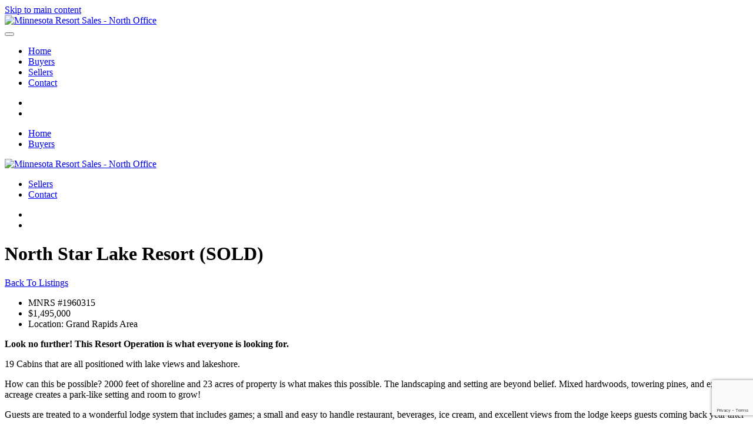

--- FILE ---
content_type: text/html; charset=utf-8
request_url: https://www.mnresortsalesnorth.com/chippewa-national-forest-resort-operation
body_size: 6160
content:
<!DOCTYPE html>
<html lang="en-gb" dir="ltr">
    <head>
        <meta name="viewport" content="width=device-width, initial-scale=1">
        <link rel="icon" href="/images/favicon.png" sizes="any">
                <link rel="apple-touch-icon" href="/templates/yootheme/packages/theme-joomla/assets/images/apple-touch-icon.png">
        <meta charset="utf-8">
	<meta name="author" content="Super User">
	<meta name="description" content="At Minnesota Resort Sales, we specialize in selling resort and campground properties in Minnesota. Our northern office is focused on bringing buyers and sellers together. Selling resorts in northern Minnesota is what we do.">
	<meta name="generator" content="Joomla! - Open Source Content Management">
	<title>North Star Lake Resort (SOLD)</title>
<link href="/media/vendor/joomla-custom-elements/css/joomla-alert.min.css?0.4.1" rel="stylesheet">
	<link href="/media/system/css/joomla-fontawesome.min.css?4.5.24" rel="preload" as="style" onload="this.onload=null;this.rel='stylesheet'">
	<link href="/templates/yootheme/css/theme.37.css?1756212447" rel="stylesheet">
<script type="application/json" class="joomla-script-options new">{"joomla.jtext":{"ERROR":"Error","MESSAGE":"Message","NOTICE":"Notice","WARNING":"Warning","JCLOSE":"Close","JOK":"OK","JOPEN":"Open"},"system.paths":{"root":"","rootFull":"https:\/\/www.mnresortsalesnorth.com\/","base":"","baseFull":"https:\/\/www.mnresortsalesnorth.com\/"},"csrf.token":"67a930606c068d2f8f3d1863eea8538c"}</script>
	<script src="/media/system/js/core.min.js?2cb912"></script>
	<script src="/media/system/js/messages.min.js?9a4811" type="module"></script>
	<script src="/templates/yootheme/packages/theme-analytics/app/analytics.min.js?4.5.24" defer></script>
	<script src="/templates/yootheme/vendor/assets/uikit/dist/js/uikit.min.js?4.5.24"></script>
	<script src="/templates/yootheme/vendor/assets/uikit/dist/js/uikit-icons-pinewood-lake.min.js?4.5.24"></script>
	<script src="/templates/yootheme/js/theme.js?4.5.24"></script>
	<script src="https://www.google.com/recaptcha/api.js?render=6LeeaQkrAAAAAIlA-xjsJFV59EMx_7d_YWpvhBDA"></script>
	<script type="application/ld+json">{"@context":"https://schema.org","@graph":[{"@type":"Organization","@id":"https://www.mnresortsalesnorth.com/#/schema/Organization/base","name":"Northern Resort Sales","url":"https://www.mnresortsalesnorth.com/"},{"@type":"WebSite","@id":"https://www.mnresortsalesnorth.com/#/schema/WebSite/base","url":"https://www.mnresortsalesnorth.com/","name":"Northern Resort Sales","publisher":{"@id":"https://www.mnresortsalesnorth.com/#/schema/Organization/base"}},{"@type":"WebPage","@id":"https://www.mnresortsalesnorth.com/#/schema/WebPage/base","url":"https://www.mnresortsalesnorth.com/chippewa-national-forest-resort-operation","name":"North Star Lake Resort (SOLD)","description":"At Minnesota Resort Sales, we specialize in selling resort and campground properties in Minnesota. Our northern office is focused on bringing buyers and sellers together. Selling resorts in northern Minnesota is what we do.","isPartOf":{"@id":"https://www.mnresortsalesnorth.com/#/schema/WebSite/base"},"about":{"@id":"https://www.mnresortsalesnorth.com/#/schema/Organization/base"},"inLanguage":"en-GB"},{"@type":"Article","@id":"https://www.mnresortsalesnorth.com/#/schema/com_content/article/129","name":"North Star Lake Resort (SOLD)","headline":"North Star Lake Resort (SOLD)","inLanguage":"en-GB","isPartOf":{"@id":"https://www.mnresortsalesnorth.com/#/schema/WebPage/base"}}]}</script>
	<script>window.yootheme ||= {}; var $theme = yootheme.theme = {"google_analytics":"UA-2836096-2","google_analytics_anonymize":"","i18n":{"close":{"label":"Close"},"totop":{"label":"Back to top"},"marker":{"label":"Open"},"navbarToggleIcon":{"label":"Open Menu"},"paginationPrevious":{"label":"Previous page"},"paginationNext":{"label":"Next Page"},"searchIcon":{"toggle":"Open Search","submit":"Submit Search"},"slider":{"next":"Next slide","previous":"Previous slide","slideX":"Slide %s","slideLabel":"%s of %s"},"slideshow":{"next":"Next slide","previous":"Previous slide","slideX":"Slide %s","slideLabel":"%s of %s"},"lightboxPanel":{"next":"Next slide","previous":"Previous slide","slideLabel":"%s of %s","close":"Close"}}};</script>
	<script>if (typeof window.grecaptcha !== 'undefined') { grecaptcha.ready(function() { grecaptcha.execute("6LeeaQkrAAAAAIlA-xjsJFV59EMx_7d_YWpvhBDA", {action:'homepage'});}); }</script>
	<script>UIkit.util.ready(function () {
var tag = window.location.hash.substring(1);
if (tag.length) {
UIkit.util.$$('li[uk-filter-control="[data-tag~=\'' + tag + '\']"] > a').forEach(function(el) {
el.click();
});
}
});</script>

    </head>
    <body class="">

        <div class="uk-hidden-visually uk-notification uk-notification-top-left uk-width-auto">
            <div class="uk-notification-message">
                <a href="#tm-main" class="uk-link-reset">Skip to main content</a>
            </div>
        </div>

        
        
        <div class="tm-page">

                        


<header class="tm-header-mobile uk-hidden@m">


    
        <div class="uk-navbar-container">

            <div class="uk-container uk-container-expand">
                <nav class="uk-navbar" uk-navbar="{&quot;align&quot;:&quot;left&quot;,&quot;container&quot;:&quot;.tm-header-mobile&quot;,&quot;boundary&quot;:&quot;.tm-header-mobile .uk-navbar-container&quot;}">

                                        <div class="uk-navbar-left ">

                        
                                                    <a uk-toggle href="#tm-dialog-mobile" class="uk-navbar-toggle">

        
        <div uk-navbar-toggle-icon></div>

        
    </a>
                        
                        
                    </div>
                    
                                        <div class="uk-navbar-center">

                                                    <a href="https://www.mnresortsalesnorth.com/" aria-label="Back to home" class="uk-logo uk-navbar-item">
    <picture>
<source type="image/webp" srcset="/templates/yootheme/cache/27/northofficelogo-2766044e.webp 250w" sizes="(min-width: 250px) 250px">
<img alt="Minnesota Resort Sales - North Office" loading="eager" src="/templates/yootheme/cache/24/northofficelogo-2476054a.png" width="250" height="90">
</picture></a>
                        
                        
                    </div>
                    
                    
                </nav>
            </div>

        </div>

    



        <div id="tm-dialog-mobile" uk-offcanvas="container: true; overlay: true" mode="slide">
        <div class="uk-offcanvas-bar uk-flex uk-flex-column">

                        <button class="uk-offcanvas-close uk-close-large" type="button" uk-close uk-toggle="cls: uk-close-large; mode: media; media: @s"></button>
            
                        <div class="uk-margin-auto-bottom">
                
<div class="uk-grid uk-child-width-1-1" uk-grid>    <div>
<div class="uk-panel" id="module-menu-dialog-mobile">

    
    
<ul class="uk-nav uk-nav-default">
    
	<li class="item-101 uk-active"><a href="/">Home</a></li>
	<li class="item-566"><a href="/buyers">Buyers</a></li>
	<li class="item-567"><a href="/sellers">Sellers</a></li>
	<li class="item-515"><a href="/contact-information">Contact</a></li></ul>

</div>
</div>    <div>
<div class="uk-panel" id="module-tm-4">

    
    <ul class="uk-grid uk-flex-inline uk-flex-middle uk-flex-nowrap">                    <li><a href="https://www.facebook.com/MNresortsalesnorth" class="uk-preserve-width uk-icon-link" rel="noreferrer" target="_blank"><span uk-icon="icon: facebook;"></span></a></li>
                    <li><a href="https://www.youtube.com/channel/UCQfWS3No2QzPvDJzkxXoq1w" class="uk-preserve-width uk-icon-link" rel="noreferrer" target="_blank"><span uk-icon="icon: youtube;"></span></a></li>
            </ul>
</div>
</div></div>
            </div>
            
            
        </div>
    </div>
    
    
    

</header>




<header class="tm-header uk-visible@m">




    
    
        
            <div class="uk-navbar-container">

                <div class="uk-container uk-container-large">
                    <nav class="uk-navbar" uk-navbar="{&quot;align&quot;:&quot;left&quot;,&quot;container&quot;:&quot;.tm-header&quot;,&quot;boundary&quot;:&quot;.tm-header .uk-navbar-container&quot;}">

                        
                        <div class="uk-navbar-center">

                            
                                                                <div class="uk-navbar-center-left uk-preserve-width">
                                    
<ul class="uk-navbar-nav">
    
	<li class="item-101 uk-active"><a href="/">Home</a></li>
	<li class="item-566"><a href="/buyers">Buyers</a></li></ul>

                                </div>
                                
                                <a href="https://www.mnresortsalesnorth.com/" aria-label="Back to home" class="uk-logo uk-navbar-item">
    <picture>
<source type="image/webp" srcset="/templates/yootheme/cache/27/northofficelogo-2766044e.webp 250w" sizes="(min-width: 250px) 250px">
<img alt="Minnesota Resort Sales - North Office" loading="eager" src="/templates/yootheme/cache/24/northofficelogo-2476054a.png" width="250" height="90">
</picture></a>

                                                                <div class="uk-navbar-center-right uk-preserve-width">
                                    
<ul class="uk-navbar-nav">
    
	<li class="item-567"><a href="/sellers">Sellers</a></li>
	<li class="item-515"><a href="/contact-information">Contact</a></li></ul>

<div class="uk-navbar-item" id="module-tm-3">

    
    <ul class="uk-grid uk-flex-inline uk-flex-middle uk-flex-nowrap uk-grid-small">                    <li><a href="https://www.facebook.com/MNresortsalesnorth" class="uk-preserve-width uk-icon-link" rel="noreferrer" target="_blank"><span uk-icon="icon: facebook;"></span></a></li>
                    <li><a href="https://www.youtube.com/channel/UCQfWS3No2QzPvDJzkxXoq1w" class="uk-preserve-width uk-icon-link" rel="noreferrer" target="_blank"><span uk-icon="icon: youtube;"></span></a></li>
            </ul>
</div>

                                </div>
                                
                            
                        </div>

                        
                    </nav>
                </div>

            </div>

        
    
    






</header>

            
            

            <main id="tm-main" >

                
                <div id="system-message-container" aria-live="polite"></div>

                <!-- Builder #page -->
<div class="uk-section-default uk-section-overlap uk-section">
    
        
        
        
            
                                <div class="uk-container uk-container-large">                
                    <div class="uk-grid tm-grid-expand uk-child-width-1-1 uk-grid-margin">
<div class="uk-width-1-1@m">
    
        
            
            
            
                
                    
<h1 class="uk-h3">        North Star Lake Resort (SOLD)    </h1>
                
            
        
    
</div></div><div class="uk-grid tm-grid-expand uk-grid-margin" uk-grid>
<div class="uk-width-2-3@m">
    
        
            
            
            
                
                    
<div class="uk-margin">
    
    
        
        
<a class="el-content uk-flex-inline uk-flex-center uk-flex-middle" href="/index.php#listings" uk-scroll>
        <span class="uk-margin-small-right" uk-icon="reply"></span>    
        Back To Listings    
    
</a>


        
    
    
</div>

<ul class="uk-list uk-list-divider">
    
    
                <li class="el-item">            
    
        <div class="uk-grid uk-grid-small uk-child-width-expand uk-flex-nowrap uk-flex-middle">            <div class="uk-width-auto"><span class="el-image uk-text-primary" uk-icon="icon: bookmark;"></span></div>            <div>
                <div class="el-content uk-panel uk-text-bold">MNRS #1960315</div>            </div>
        </div>
    
        </li>                <li class="el-item">            
    
        <div class="uk-grid uk-grid-small uk-child-width-expand uk-flex-nowrap uk-flex-middle">            <div class="uk-width-auto"><span class="el-image uk-text-primary" uk-icon="icon: tag;"></span></div>            <div>
                <div class="el-content uk-panel uk-text-bold">$1,495,000</div>            </div>
        </div>
    
        </li>                <li class="el-item">            
    
        <div class="uk-grid uk-grid-small uk-child-width-expand uk-flex-nowrap uk-flex-middle">            <div class="uk-width-auto"><span class="el-image uk-text-primary" uk-icon="icon: location;"></span></div>            <div>
                <div class="el-content uk-panel uk-text-bold">Location: Grand Rapids Area</div>            </div>
        </div>
    
        </li>        
    
    
</ul><div class="uk-panel uk-margin"><p><strong>Look no further! This Resort Operation is what everyone is looking for.</strong></p>
<p>19 Cabins that are all positioned with lake views and lakeshore.</p>
<p>How can this be possible? 2000 feet of shoreline and 23 acres of property is what makes this possible. The landscaping and setting are beyond belief. Mixed hardwoods, towering pines, and extra acreage creates a park-like setting and room to grow!</p>
<p>Guests are treated to a wonderful lodge system that includes games; a small and easy to handle restaurant, beverages, ice cream, and excellent views from the lodge keeps guests coming back year after year.</p>
<p>A beautiful sandy beach for the swimmers to enjoy on a summer day. All the toys are there and all you have to do is start booking trips for this wonderful summer escape.</p>
<hr />
<p><strong>Pool and Lounge Area!<br /></strong>If the beach doesn’t suit your customers, the full-size pool or wader pool will surely be a relaxing place for summer tourists who want that extra special treat for the summer vacation.</p>
<p>A substantial equipment list is included in the price of this operation. It includes a skid steer, snowplow vehicle, boats, pontoons, docks, and much, much more</p>
<hr />
<p><strong>Can it get much better?<br /></strong>Absolutely! The owner may consider offering a Contract for Deed financing on this one and willing to get the new owner started on the right track, to ensure success. A substantial down payment will be required but your reward will be a very attractive term and interest rate if you are qualified and ready to run this resort.</p>
<hr />
<p><strong>Owners Home<br /></strong>A remodeled and spacious home is attached to the lodge. Be careful though, the view from the living room is a panoramic lake view that might get you staying in too much!!</p></div>
                
            
        
    
</div>
<div class="uk-width-1-3@m">
    
        
            
            
            
                
                    
<div class="uk-margin" uk-slideshow="ratio: 400:281;">
    <div class="uk-position-relative">
                <div class="uk-box-shadow-bottom uk-display-block">        
            <div class="uk-slideshow-items uk-box-shadow-medium">                
                    <div class="el-item">

    
        
            
                
<picture>
<source type="image/webp" srcset="/templates/yootheme/cache/50/mnrs1960315-508838b8.webp 400w" sizes="(max-aspect-ratio: 400/281) 142vh">
<img src="/templates/yootheme/cache/ce/mnrs1960315-cecf430f.jpeg" width="400" height="281" alt loading="lazy" class="el-image" uk-cover>
</picture>
            
        
        
        
    
</div>
                            </div>
                </div>        
                

    <div class="uk-visible@s uk-position-medium uk-position-center-left" uk-inverse>    <a class="el-slidenav" href="#" uk-slidenav-previous uk-slideshow-item="previous"></a>    </div>
    <div class="uk-visible@s uk-position-medium uk-position-center-right" uk-inverse>    <a class="el-slidenav" href="#" uk-slidenav-next uk-slideshow-item="next"></a>    </div>
        
        
    </div>
        
<div class="uk-margin-top" uk-inverse>
    <ul class="el-nav uk-slideshow-nav uk-thumbnav uk-flex-center" uk-margin>                <li uk-slideshow-item="0">
            <a href="#"><picture>
<source type="image/webp" srcset="/templates/yootheme/cache/6a/mnrs1960315-6a1fe0b5.webp 75w, /templates/yootheme/cache/ad/mnrs1960315-ad8a5029.webp 150w" sizes="(min-width: 75px) 75px">
<img src="/templates/yootheme/cache/1a/mnrs1960315-1a9176a6.jpeg" width="75" height="50" alt loading="lazy">
</picture></a>
        </li>
            </ul>
</div>    
</div>
                
            
        
    
</div></div><div class="uk-grid tm-grid-expand uk-child-width-1-1 uk-grid-margin">
<div class="uk-width-1-1@m">
    
        
            
            
            
                
                    <hr><div class="uk-panel uk-text-small uk-margin"><em>For confidential listing information (including financial data), please fill out the non disclosure form below.</em></div>
<div class="uk-margin">
        <div class="uk-flex-middle uk-grid-small uk-child-width-auto" uk-grid>    
    
                <div class="el-item">
        
        
<a class="el-content uk-button uk-button-primary uk-flex-inline uk-flex-center uk-flex-middle" href="/buyers#nda" uk-scroll>
        <span class="uk-margin-small-right" uk-icon="file-edit"></span>    
        Non Disclosure & Buyer Qualification Form    
    
</a>


                </div>
        
    
                <div class="el-item">
        
        
<a class="el-content uk-button uk-button-primary uk-flex-inline uk-flex-center uk-flex-middle" href="/contact-information">
        <span class="uk-margin-small-right" uk-icon="receiver"></span>    
        Contact Our Agents    
    
</a>


                </div>
        
    
        </div>    
</div>

                
            
        
    
</div></div>
                                </div>                
            
        
    
</div>

                
            </main>

            

                        <footer>
                <!-- Builder #footer --><style class="uk-margin-remove-adjacent">#footer\#0 .uk-icon{width: 30px; height: 30px;}#footer\#0 svg{width: 60px; height: 40px; color: #ffffff;}</style>
<div class="uk-section-primary uk-section uk-section-small" uk-scrollspy="target: [uk-scrollspy-class]; cls: uk-animation-slide-left-medium; delay: false;">
    
        
        
        
            
                                <div class="uk-container uk-container-large">                
                    <div class="uk-grid tm-grid-expand uk-child-width-1-1 uk-margin-small">
<div class="uk-width-1-1@m">
    
        
            
            
            
                
                    
<h2 class="uk-h3 uk-text-center" uk-scrollspy-class>        Serving the Minnesota Resort Industry Since 1980    </h2><hr uk-scrollspy-class>
                
            
        
    
</div></div><div class="uk-grid tm-grid-expand uk-grid-large uk-grid-divider uk-margin-large" uk-grid>
<div class="uk-width-1-3@m">
    
        
            
            
            
                
                    
<div class="uk-margin uk-text-center" uk-scrollspy-class>
        <picture>
<source type="image/webp" srcset="/templates/yootheme/cache/ff/mrs_logo-ffa8903f.webp 214w" sizes="(min-width: 214px) 214px">
<img src="/templates/yootheme/cache/f3/mrs_logo-f3055a66.png" width="214" height="120" class="el-image" alt loading="lazy">
</picture>    
    
</div><div class="uk-panel uk-margin uk-text-center" uk-scrollspy-class>Copyright © Minnesota Resort Sales. All Rights Reserved.</div>
<div class="uk-margin uk-text-center" uk-scrollspy-class>
    
    
        
        
<a class="el-content uk-button uk-button-default uk-button-small" href="http://mnresortsales.com/" target="_blank">
    
        Visit Our Parent Site    
    
</a>


        
    
    
</div>

                
            
        
    
</div>
<div class="uk-width-1-3@m">
    
        
            
            
            
                
                    
<h3 class="uk-h4 uk-text-center" uk-scrollspy-class>        Site Links    </h3>
<ul class="uk-list uk-text-center" uk-scrollspy-class>
    
    
                <li class="el-item">            <div class="el-content uk-panel"><a href="/contact-information" target="_blank" class="el-link uk-margin-remove-last-child">Contact Our Team</a></div>        </li>                <li class="el-item">            <div class="el-content uk-panel"><a href="/buyers" class="el-link uk-margin-remove-last-child">Buyers Info</a></div>        </li>                <li class="el-item">            <div class="el-content uk-panel"><a href="/sellers" class="el-link uk-margin-remove-last-child">Sell Your Resort</a></div>        </li>                <li class="el-item">            <div class="el-content uk-panel"><a href="/owner-s-statement" class="el-link uk-margin-remove-last-child">Owner's Statement</a></div>        </li>        
    
    
</ul>
<h3 class="uk-h4 uk-margin-medium uk-margin-remove-bottom uk-text-center" uk-scrollspy-class>        Follow Us    </h3>
<div class="uk-margin uk-text-center" uk-scrollspy-class>    <ul class="uk-child-width-auto uk-flex-inline uk-flex-middle" uk-grid>
            <li class="el-item">
<a class="el-link uk-icon-button" href="https://www.facebook.com/MNresortsalesnorth/" target="_blank" rel="noreferrer"><span uk-icon="icon: facebook;"></span></a></li>
            <li class="el-item">
<a class="el-link uk-icon-button" href="https://www.youtube.com/channel/UCQfWS3No2QzPvDJzkxXoq1w" target="_blank" rel="noreferrer"><span uk-icon="icon: youtube;"></span></a></li>
    
    </ul></div>
                
            
        
    
</div>
<div class="uk-width-1-3@m">
    
        
            
            
            
                
                    
<h3 class="uk-h4 uk-text-left@s uk-text-center" uk-scrollspy-class>        Get Listing Updates    </h3><div class="uk-panel uk-margin" uk-scrollspy-class>Sign up to receive email news on new and current resort listings.</div>
                
            
        
    
</div></div><div class="uk-grid tm-grid-expand uk-child-width-1-1 uk-grid-margin">
<div class="uk-width-1-1@m">
    
        
            
            
            
                
                    <hr uk-scrollspy-class>
<h3 class="uk-h4 uk-text-center" uk-scrollspy-class>        Member Of:    </h3>
<div class="uk-text-center" uk-scrollspy-class>
    <ul class="uk-margin-remove-bottom uk-subnav  uk-subnav-divider uk-flex-center" uk-margin>        <li class="el-item ">
    <a class="el-link" href="https://www.exploreminnesota.com/" target="_blank">Minnesota Office of Tourism</a></li>
        <li class="el-item ">
    <a class="el-link" href="https://minnesota-resorts.com/" target="_blank"> Community Of Minnesota Resorts</a></li>
        <li class="el-item ">
    <a class="el-link" href="https://www.mnresortsandcampgrounds.org/" target="_blank">Minnesota Resort & Campground Association</a></li>
        <li class="el-item ">
    <a class="el-link" href="https://leech-lake.com/" target="_blank">Leech Lake Chamber Of Commerce</a></li>
        <li class="el-item ">
    <a class="el-link" href="https://parkrapids.com/chamber" target="_blank">Park Rapids Chamber Of Commerce</a></li>
        <li class="el-item ">
    <a class="el-link" href="https://www.bemidji.org/" target="_blank">Bemidji Chamber Of Commerce</a></li>
        <li class="el-item ">
    <a class="el-link" href="https://www.casslake.com/" target="_blank">Cass Lake Chamber Of Commerce</a></li>
        <li class="el-item ">
    <a class="el-link" href="https://minnesotaresorts.com/" target="_blank">MinnesotaResorts.com</a></li>
        <li class="el-item ">
    <a class="el-link" href="https://www.benetrends.com/" target="_blank">Benetrends Financial</a></li>
        <li class="el-item ">
    <a class="el-link" href="https://www.glenwoodstate.bank" target="_blank">Glenwood State Bank</a></li>
        </ul>
</div>
                
            
        
    
</div></div><div class="uk-grid tm-grid-expand uk-child-width-1-1 uk-grid-margin">
<div class="uk-width-1-1@m">
    
        
            
            
            
                
                    
<div id="footer#0" class="uk-margin uk-text-right" uk-scrollspy-class><a href="#" title="Back To Top" uk-totop uk-scroll></a></div>
                
            
        
    
</div></div>
                                </div>                
            
        
    
</div>            </footer>
            
        </div>

        
        

    </body>
</html>


--- FILE ---
content_type: text/html; charset=utf-8
request_url: https://www.google.com/recaptcha/api2/anchor?ar=1&k=6LeeaQkrAAAAAIlA-xjsJFV59EMx_7d_YWpvhBDA&co=aHR0cHM6Ly93d3cubW5yZXNvcnRzYWxlc25vcnRoLmNvbTo0NDM.&hl=en&v=PoyoqOPhxBO7pBk68S4YbpHZ&size=invisible&anchor-ms=20000&execute-ms=30000&cb=nsgf8q5e4pz8
body_size: 48825
content:
<!DOCTYPE HTML><html dir="ltr" lang="en"><head><meta http-equiv="Content-Type" content="text/html; charset=UTF-8">
<meta http-equiv="X-UA-Compatible" content="IE=edge">
<title>reCAPTCHA</title>
<style type="text/css">
/* cyrillic-ext */
@font-face {
  font-family: 'Roboto';
  font-style: normal;
  font-weight: 400;
  font-stretch: 100%;
  src: url(//fonts.gstatic.com/s/roboto/v48/KFO7CnqEu92Fr1ME7kSn66aGLdTylUAMa3GUBHMdazTgWw.woff2) format('woff2');
  unicode-range: U+0460-052F, U+1C80-1C8A, U+20B4, U+2DE0-2DFF, U+A640-A69F, U+FE2E-FE2F;
}
/* cyrillic */
@font-face {
  font-family: 'Roboto';
  font-style: normal;
  font-weight: 400;
  font-stretch: 100%;
  src: url(//fonts.gstatic.com/s/roboto/v48/KFO7CnqEu92Fr1ME7kSn66aGLdTylUAMa3iUBHMdazTgWw.woff2) format('woff2');
  unicode-range: U+0301, U+0400-045F, U+0490-0491, U+04B0-04B1, U+2116;
}
/* greek-ext */
@font-face {
  font-family: 'Roboto';
  font-style: normal;
  font-weight: 400;
  font-stretch: 100%;
  src: url(//fonts.gstatic.com/s/roboto/v48/KFO7CnqEu92Fr1ME7kSn66aGLdTylUAMa3CUBHMdazTgWw.woff2) format('woff2');
  unicode-range: U+1F00-1FFF;
}
/* greek */
@font-face {
  font-family: 'Roboto';
  font-style: normal;
  font-weight: 400;
  font-stretch: 100%;
  src: url(//fonts.gstatic.com/s/roboto/v48/KFO7CnqEu92Fr1ME7kSn66aGLdTylUAMa3-UBHMdazTgWw.woff2) format('woff2');
  unicode-range: U+0370-0377, U+037A-037F, U+0384-038A, U+038C, U+038E-03A1, U+03A3-03FF;
}
/* math */
@font-face {
  font-family: 'Roboto';
  font-style: normal;
  font-weight: 400;
  font-stretch: 100%;
  src: url(//fonts.gstatic.com/s/roboto/v48/KFO7CnqEu92Fr1ME7kSn66aGLdTylUAMawCUBHMdazTgWw.woff2) format('woff2');
  unicode-range: U+0302-0303, U+0305, U+0307-0308, U+0310, U+0312, U+0315, U+031A, U+0326-0327, U+032C, U+032F-0330, U+0332-0333, U+0338, U+033A, U+0346, U+034D, U+0391-03A1, U+03A3-03A9, U+03B1-03C9, U+03D1, U+03D5-03D6, U+03F0-03F1, U+03F4-03F5, U+2016-2017, U+2034-2038, U+203C, U+2040, U+2043, U+2047, U+2050, U+2057, U+205F, U+2070-2071, U+2074-208E, U+2090-209C, U+20D0-20DC, U+20E1, U+20E5-20EF, U+2100-2112, U+2114-2115, U+2117-2121, U+2123-214F, U+2190, U+2192, U+2194-21AE, U+21B0-21E5, U+21F1-21F2, U+21F4-2211, U+2213-2214, U+2216-22FF, U+2308-230B, U+2310, U+2319, U+231C-2321, U+2336-237A, U+237C, U+2395, U+239B-23B7, U+23D0, U+23DC-23E1, U+2474-2475, U+25AF, U+25B3, U+25B7, U+25BD, U+25C1, U+25CA, U+25CC, U+25FB, U+266D-266F, U+27C0-27FF, U+2900-2AFF, U+2B0E-2B11, U+2B30-2B4C, U+2BFE, U+3030, U+FF5B, U+FF5D, U+1D400-1D7FF, U+1EE00-1EEFF;
}
/* symbols */
@font-face {
  font-family: 'Roboto';
  font-style: normal;
  font-weight: 400;
  font-stretch: 100%;
  src: url(//fonts.gstatic.com/s/roboto/v48/KFO7CnqEu92Fr1ME7kSn66aGLdTylUAMaxKUBHMdazTgWw.woff2) format('woff2');
  unicode-range: U+0001-000C, U+000E-001F, U+007F-009F, U+20DD-20E0, U+20E2-20E4, U+2150-218F, U+2190, U+2192, U+2194-2199, U+21AF, U+21E6-21F0, U+21F3, U+2218-2219, U+2299, U+22C4-22C6, U+2300-243F, U+2440-244A, U+2460-24FF, U+25A0-27BF, U+2800-28FF, U+2921-2922, U+2981, U+29BF, U+29EB, U+2B00-2BFF, U+4DC0-4DFF, U+FFF9-FFFB, U+10140-1018E, U+10190-1019C, U+101A0, U+101D0-101FD, U+102E0-102FB, U+10E60-10E7E, U+1D2C0-1D2D3, U+1D2E0-1D37F, U+1F000-1F0FF, U+1F100-1F1AD, U+1F1E6-1F1FF, U+1F30D-1F30F, U+1F315, U+1F31C, U+1F31E, U+1F320-1F32C, U+1F336, U+1F378, U+1F37D, U+1F382, U+1F393-1F39F, U+1F3A7-1F3A8, U+1F3AC-1F3AF, U+1F3C2, U+1F3C4-1F3C6, U+1F3CA-1F3CE, U+1F3D4-1F3E0, U+1F3ED, U+1F3F1-1F3F3, U+1F3F5-1F3F7, U+1F408, U+1F415, U+1F41F, U+1F426, U+1F43F, U+1F441-1F442, U+1F444, U+1F446-1F449, U+1F44C-1F44E, U+1F453, U+1F46A, U+1F47D, U+1F4A3, U+1F4B0, U+1F4B3, U+1F4B9, U+1F4BB, U+1F4BF, U+1F4C8-1F4CB, U+1F4D6, U+1F4DA, U+1F4DF, U+1F4E3-1F4E6, U+1F4EA-1F4ED, U+1F4F7, U+1F4F9-1F4FB, U+1F4FD-1F4FE, U+1F503, U+1F507-1F50B, U+1F50D, U+1F512-1F513, U+1F53E-1F54A, U+1F54F-1F5FA, U+1F610, U+1F650-1F67F, U+1F687, U+1F68D, U+1F691, U+1F694, U+1F698, U+1F6AD, U+1F6B2, U+1F6B9-1F6BA, U+1F6BC, U+1F6C6-1F6CF, U+1F6D3-1F6D7, U+1F6E0-1F6EA, U+1F6F0-1F6F3, U+1F6F7-1F6FC, U+1F700-1F7FF, U+1F800-1F80B, U+1F810-1F847, U+1F850-1F859, U+1F860-1F887, U+1F890-1F8AD, U+1F8B0-1F8BB, U+1F8C0-1F8C1, U+1F900-1F90B, U+1F93B, U+1F946, U+1F984, U+1F996, U+1F9E9, U+1FA00-1FA6F, U+1FA70-1FA7C, U+1FA80-1FA89, U+1FA8F-1FAC6, U+1FACE-1FADC, U+1FADF-1FAE9, U+1FAF0-1FAF8, U+1FB00-1FBFF;
}
/* vietnamese */
@font-face {
  font-family: 'Roboto';
  font-style: normal;
  font-weight: 400;
  font-stretch: 100%;
  src: url(//fonts.gstatic.com/s/roboto/v48/KFO7CnqEu92Fr1ME7kSn66aGLdTylUAMa3OUBHMdazTgWw.woff2) format('woff2');
  unicode-range: U+0102-0103, U+0110-0111, U+0128-0129, U+0168-0169, U+01A0-01A1, U+01AF-01B0, U+0300-0301, U+0303-0304, U+0308-0309, U+0323, U+0329, U+1EA0-1EF9, U+20AB;
}
/* latin-ext */
@font-face {
  font-family: 'Roboto';
  font-style: normal;
  font-weight: 400;
  font-stretch: 100%;
  src: url(//fonts.gstatic.com/s/roboto/v48/KFO7CnqEu92Fr1ME7kSn66aGLdTylUAMa3KUBHMdazTgWw.woff2) format('woff2');
  unicode-range: U+0100-02BA, U+02BD-02C5, U+02C7-02CC, U+02CE-02D7, U+02DD-02FF, U+0304, U+0308, U+0329, U+1D00-1DBF, U+1E00-1E9F, U+1EF2-1EFF, U+2020, U+20A0-20AB, U+20AD-20C0, U+2113, U+2C60-2C7F, U+A720-A7FF;
}
/* latin */
@font-face {
  font-family: 'Roboto';
  font-style: normal;
  font-weight: 400;
  font-stretch: 100%;
  src: url(//fonts.gstatic.com/s/roboto/v48/KFO7CnqEu92Fr1ME7kSn66aGLdTylUAMa3yUBHMdazQ.woff2) format('woff2');
  unicode-range: U+0000-00FF, U+0131, U+0152-0153, U+02BB-02BC, U+02C6, U+02DA, U+02DC, U+0304, U+0308, U+0329, U+2000-206F, U+20AC, U+2122, U+2191, U+2193, U+2212, U+2215, U+FEFF, U+FFFD;
}
/* cyrillic-ext */
@font-face {
  font-family: 'Roboto';
  font-style: normal;
  font-weight: 500;
  font-stretch: 100%;
  src: url(//fonts.gstatic.com/s/roboto/v48/KFO7CnqEu92Fr1ME7kSn66aGLdTylUAMa3GUBHMdazTgWw.woff2) format('woff2');
  unicode-range: U+0460-052F, U+1C80-1C8A, U+20B4, U+2DE0-2DFF, U+A640-A69F, U+FE2E-FE2F;
}
/* cyrillic */
@font-face {
  font-family: 'Roboto';
  font-style: normal;
  font-weight: 500;
  font-stretch: 100%;
  src: url(//fonts.gstatic.com/s/roboto/v48/KFO7CnqEu92Fr1ME7kSn66aGLdTylUAMa3iUBHMdazTgWw.woff2) format('woff2');
  unicode-range: U+0301, U+0400-045F, U+0490-0491, U+04B0-04B1, U+2116;
}
/* greek-ext */
@font-face {
  font-family: 'Roboto';
  font-style: normal;
  font-weight: 500;
  font-stretch: 100%;
  src: url(//fonts.gstatic.com/s/roboto/v48/KFO7CnqEu92Fr1ME7kSn66aGLdTylUAMa3CUBHMdazTgWw.woff2) format('woff2');
  unicode-range: U+1F00-1FFF;
}
/* greek */
@font-face {
  font-family: 'Roboto';
  font-style: normal;
  font-weight: 500;
  font-stretch: 100%;
  src: url(//fonts.gstatic.com/s/roboto/v48/KFO7CnqEu92Fr1ME7kSn66aGLdTylUAMa3-UBHMdazTgWw.woff2) format('woff2');
  unicode-range: U+0370-0377, U+037A-037F, U+0384-038A, U+038C, U+038E-03A1, U+03A3-03FF;
}
/* math */
@font-face {
  font-family: 'Roboto';
  font-style: normal;
  font-weight: 500;
  font-stretch: 100%;
  src: url(//fonts.gstatic.com/s/roboto/v48/KFO7CnqEu92Fr1ME7kSn66aGLdTylUAMawCUBHMdazTgWw.woff2) format('woff2');
  unicode-range: U+0302-0303, U+0305, U+0307-0308, U+0310, U+0312, U+0315, U+031A, U+0326-0327, U+032C, U+032F-0330, U+0332-0333, U+0338, U+033A, U+0346, U+034D, U+0391-03A1, U+03A3-03A9, U+03B1-03C9, U+03D1, U+03D5-03D6, U+03F0-03F1, U+03F4-03F5, U+2016-2017, U+2034-2038, U+203C, U+2040, U+2043, U+2047, U+2050, U+2057, U+205F, U+2070-2071, U+2074-208E, U+2090-209C, U+20D0-20DC, U+20E1, U+20E5-20EF, U+2100-2112, U+2114-2115, U+2117-2121, U+2123-214F, U+2190, U+2192, U+2194-21AE, U+21B0-21E5, U+21F1-21F2, U+21F4-2211, U+2213-2214, U+2216-22FF, U+2308-230B, U+2310, U+2319, U+231C-2321, U+2336-237A, U+237C, U+2395, U+239B-23B7, U+23D0, U+23DC-23E1, U+2474-2475, U+25AF, U+25B3, U+25B7, U+25BD, U+25C1, U+25CA, U+25CC, U+25FB, U+266D-266F, U+27C0-27FF, U+2900-2AFF, U+2B0E-2B11, U+2B30-2B4C, U+2BFE, U+3030, U+FF5B, U+FF5D, U+1D400-1D7FF, U+1EE00-1EEFF;
}
/* symbols */
@font-face {
  font-family: 'Roboto';
  font-style: normal;
  font-weight: 500;
  font-stretch: 100%;
  src: url(//fonts.gstatic.com/s/roboto/v48/KFO7CnqEu92Fr1ME7kSn66aGLdTylUAMaxKUBHMdazTgWw.woff2) format('woff2');
  unicode-range: U+0001-000C, U+000E-001F, U+007F-009F, U+20DD-20E0, U+20E2-20E4, U+2150-218F, U+2190, U+2192, U+2194-2199, U+21AF, U+21E6-21F0, U+21F3, U+2218-2219, U+2299, U+22C4-22C6, U+2300-243F, U+2440-244A, U+2460-24FF, U+25A0-27BF, U+2800-28FF, U+2921-2922, U+2981, U+29BF, U+29EB, U+2B00-2BFF, U+4DC0-4DFF, U+FFF9-FFFB, U+10140-1018E, U+10190-1019C, U+101A0, U+101D0-101FD, U+102E0-102FB, U+10E60-10E7E, U+1D2C0-1D2D3, U+1D2E0-1D37F, U+1F000-1F0FF, U+1F100-1F1AD, U+1F1E6-1F1FF, U+1F30D-1F30F, U+1F315, U+1F31C, U+1F31E, U+1F320-1F32C, U+1F336, U+1F378, U+1F37D, U+1F382, U+1F393-1F39F, U+1F3A7-1F3A8, U+1F3AC-1F3AF, U+1F3C2, U+1F3C4-1F3C6, U+1F3CA-1F3CE, U+1F3D4-1F3E0, U+1F3ED, U+1F3F1-1F3F3, U+1F3F5-1F3F7, U+1F408, U+1F415, U+1F41F, U+1F426, U+1F43F, U+1F441-1F442, U+1F444, U+1F446-1F449, U+1F44C-1F44E, U+1F453, U+1F46A, U+1F47D, U+1F4A3, U+1F4B0, U+1F4B3, U+1F4B9, U+1F4BB, U+1F4BF, U+1F4C8-1F4CB, U+1F4D6, U+1F4DA, U+1F4DF, U+1F4E3-1F4E6, U+1F4EA-1F4ED, U+1F4F7, U+1F4F9-1F4FB, U+1F4FD-1F4FE, U+1F503, U+1F507-1F50B, U+1F50D, U+1F512-1F513, U+1F53E-1F54A, U+1F54F-1F5FA, U+1F610, U+1F650-1F67F, U+1F687, U+1F68D, U+1F691, U+1F694, U+1F698, U+1F6AD, U+1F6B2, U+1F6B9-1F6BA, U+1F6BC, U+1F6C6-1F6CF, U+1F6D3-1F6D7, U+1F6E0-1F6EA, U+1F6F0-1F6F3, U+1F6F7-1F6FC, U+1F700-1F7FF, U+1F800-1F80B, U+1F810-1F847, U+1F850-1F859, U+1F860-1F887, U+1F890-1F8AD, U+1F8B0-1F8BB, U+1F8C0-1F8C1, U+1F900-1F90B, U+1F93B, U+1F946, U+1F984, U+1F996, U+1F9E9, U+1FA00-1FA6F, U+1FA70-1FA7C, U+1FA80-1FA89, U+1FA8F-1FAC6, U+1FACE-1FADC, U+1FADF-1FAE9, U+1FAF0-1FAF8, U+1FB00-1FBFF;
}
/* vietnamese */
@font-face {
  font-family: 'Roboto';
  font-style: normal;
  font-weight: 500;
  font-stretch: 100%;
  src: url(//fonts.gstatic.com/s/roboto/v48/KFO7CnqEu92Fr1ME7kSn66aGLdTylUAMa3OUBHMdazTgWw.woff2) format('woff2');
  unicode-range: U+0102-0103, U+0110-0111, U+0128-0129, U+0168-0169, U+01A0-01A1, U+01AF-01B0, U+0300-0301, U+0303-0304, U+0308-0309, U+0323, U+0329, U+1EA0-1EF9, U+20AB;
}
/* latin-ext */
@font-face {
  font-family: 'Roboto';
  font-style: normal;
  font-weight: 500;
  font-stretch: 100%;
  src: url(//fonts.gstatic.com/s/roboto/v48/KFO7CnqEu92Fr1ME7kSn66aGLdTylUAMa3KUBHMdazTgWw.woff2) format('woff2');
  unicode-range: U+0100-02BA, U+02BD-02C5, U+02C7-02CC, U+02CE-02D7, U+02DD-02FF, U+0304, U+0308, U+0329, U+1D00-1DBF, U+1E00-1E9F, U+1EF2-1EFF, U+2020, U+20A0-20AB, U+20AD-20C0, U+2113, U+2C60-2C7F, U+A720-A7FF;
}
/* latin */
@font-face {
  font-family: 'Roboto';
  font-style: normal;
  font-weight: 500;
  font-stretch: 100%;
  src: url(//fonts.gstatic.com/s/roboto/v48/KFO7CnqEu92Fr1ME7kSn66aGLdTylUAMa3yUBHMdazQ.woff2) format('woff2');
  unicode-range: U+0000-00FF, U+0131, U+0152-0153, U+02BB-02BC, U+02C6, U+02DA, U+02DC, U+0304, U+0308, U+0329, U+2000-206F, U+20AC, U+2122, U+2191, U+2193, U+2212, U+2215, U+FEFF, U+FFFD;
}
/* cyrillic-ext */
@font-face {
  font-family: 'Roboto';
  font-style: normal;
  font-weight: 900;
  font-stretch: 100%;
  src: url(//fonts.gstatic.com/s/roboto/v48/KFO7CnqEu92Fr1ME7kSn66aGLdTylUAMa3GUBHMdazTgWw.woff2) format('woff2');
  unicode-range: U+0460-052F, U+1C80-1C8A, U+20B4, U+2DE0-2DFF, U+A640-A69F, U+FE2E-FE2F;
}
/* cyrillic */
@font-face {
  font-family: 'Roboto';
  font-style: normal;
  font-weight: 900;
  font-stretch: 100%;
  src: url(//fonts.gstatic.com/s/roboto/v48/KFO7CnqEu92Fr1ME7kSn66aGLdTylUAMa3iUBHMdazTgWw.woff2) format('woff2');
  unicode-range: U+0301, U+0400-045F, U+0490-0491, U+04B0-04B1, U+2116;
}
/* greek-ext */
@font-face {
  font-family: 'Roboto';
  font-style: normal;
  font-weight: 900;
  font-stretch: 100%;
  src: url(//fonts.gstatic.com/s/roboto/v48/KFO7CnqEu92Fr1ME7kSn66aGLdTylUAMa3CUBHMdazTgWw.woff2) format('woff2');
  unicode-range: U+1F00-1FFF;
}
/* greek */
@font-face {
  font-family: 'Roboto';
  font-style: normal;
  font-weight: 900;
  font-stretch: 100%;
  src: url(//fonts.gstatic.com/s/roboto/v48/KFO7CnqEu92Fr1ME7kSn66aGLdTylUAMa3-UBHMdazTgWw.woff2) format('woff2');
  unicode-range: U+0370-0377, U+037A-037F, U+0384-038A, U+038C, U+038E-03A1, U+03A3-03FF;
}
/* math */
@font-face {
  font-family: 'Roboto';
  font-style: normal;
  font-weight: 900;
  font-stretch: 100%;
  src: url(//fonts.gstatic.com/s/roboto/v48/KFO7CnqEu92Fr1ME7kSn66aGLdTylUAMawCUBHMdazTgWw.woff2) format('woff2');
  unicode-range: U+0302-0303, U+0305, U+0307-0308, U+0310, U+0312, U+0315, U+031A, U+0326-0327, U+032C, U+032F-0330, U+0332-0333, U+0338, U+033A, U+0346, U+034D, U+0391-03A1, U+03A3-03A9, U+03B1-03C9, U+03D1, U+03D5-03D6, U+03F0-03F1, U+03F4-03F5, U+2016-2017, U+2034-2038, U+203C, U+2040, U+2043, U+2047, U+2050, U+2057, U+205F, U+2070-2071, U+2074-208E, U+2090-209C, U+20D0-20DC, U+20E1, U+20E5-20EF, U+2100-2112, U+2114-2115, U+2117-2121, U+2123-214F, U+2190, U+2192, U+2194-21AE, U+21B0-21E5, U+21F1-21F2, U+21F4-2211, U+2213-2214, U+2216-22FF, U+2308-230B, U+2310, U+2319, U+231C-2321, U+2336-237A, U+237C, U+2395, U+239B-23B7, U+23D0, U+23DC-23E1, U+2474-2475, U+25AF, U+25B3, U+25B7, U+25BD, U+25C1, U+25CA, U+25CC, U+25FB, U+266D-266F, U+27C0-27FF, U+2900-2AFF, U+2B0E-2B11, U+2B30-2B4C, U+2BFE, U+3030, U+FF5B, U+FF5D, U+1D400-1D7FF, U+1EE00-1EEFF;
}
/* symbols */
@font-face {
  font-family: 'Roboto';
  font-style: normal;
  font-weight: 900;
  font-stretch: 100%;
  src: url(//fonts.gstatic.com/s/roboto/v48/KFO7CnqEu92Fr1ME7kSn66aGLdTylUAMaxKUBHMdazTgWw.woff2) format('woff2');
  unicode-range: U+0001-000C, U+000E-001F, U+007F-009F, U+20DD-20E0, U+20E2-20E4, U+2150-218F, U+2190, U+2192, U+2194-2199, U+21AF, U+21E6-21F0, U+21F3, U+2218-2219, U+2299, U+22C4-22C6, U+2300-243F, U+2440-244A, U+2460-24FF, U+25A0-27BF, U+2800-28FF, U+2921-2922, U+2981, U+29BF, U+29EB, U+2B00-2BFF, U+4DC0-4DFF, U+FFF9-FFFB, U+10140-1018E, U+10190-1019C, U+101A0, U+101D0-101FD, U+102E0-102FB, U+10E60-10E7E, U+1D2C0-1D2D3, U+1D2E0-1D37F, U+1F000-1F0FF, U+1F100-1F1AD, U+1F1E6-1F1FF, U+1F30D-1F30F, U+1F315, U+1F31C, U+1F31E, U+1F320-1F32C, U+1F336, U+1F378, U+1F37D, U+1F382, U+1F393-1F39F, U+1F3A7-1F3A8, U+1F3AC-1F3AF, U+1F3C2, U+1F3C4-1F3C6, U+1F3CA-1F3CE, U+1F3D4-1F3E0, U+1F3ED, U+1F3F1-1F3F3, U+1F3F5-1F3F7, U+1F408, U+1F415, U+1F41F, U+1F426, U+1F43F, U+1F441-1F442, U+1F444, U+1F446-1F449, U+1F44C-1F44E, U+1F453, U+1F46A, U+1F47D, U+1F4A3, U+1F4B0, U+1F4B3, U+1F4B9, U+1F4BB, U+1F4BF, U+1F4C8-1F4CB, U+1F4D6, U+1F4DA, U+1F4DF, U+1F4E3-1F4E6, U+1F4EA-1F4ED, U+1F4F7, U+1F4F9-1F4FB, U+1F4FD-1F4FE, U+1F503, U+1F507-1F50B, U+1F50D, U+1F512-1F513, U+1F53E-1F54A, U+1F54F-1F5FA, U+1F610, U+1F650-1F67F, U+1F687, U+1F68D, U+1F691, U+1F694, U+1F698, U+1F6AD, U+1F6B2, U+1F6B9-1F6BA, U+1F6BC, U+1F6C6-1F6CF, U+1F6D3-1F6D7, U+1F6E0-1F6EA, U+1F6F0-1F6F3, U+1F6F7-1F6FC, U+1F700-1F7FF, U+1F800-1F80B, U+1F810-1F847, U+1F850-1F859, U+1F860-1F887, U+1F890-1F8AD, U+1F8B0-1F8BB, U+1F8C0-1F8C1, U+1F900-1F90B, U+1F93B, U+1F946, U+1F984, U+1F996, U+1F9E9, U+1FA00-1FA6F, U+1FA70-1FA7C, U+1FA80-1FA89, U+1FA8F-1FAC6, U+1FACE-1FADC, U+1FADF-1FAE9, U+1FAF0-1FAF8, U+1FB00-1FBFF;
}
/* vietnamese */
@font-face {
  font-family: 'Roboto';
  font-style: normal;
  font-weight: 900;
  font-stretch: 100%;
  src: url(//fonts.gstatic.com/s/roboto/v48/KFO7CnqEu92Fr1ME7kSn66aGLdTylUAMa3OUBHMdazTgWw.woff2) format('woff2');
  unicode-range: U+0102-0103, U+0110-0111, U+0128-0129, U+0168-0169, U+01A0-01A1, U+01AF-01B0, U+0300-0301, U+0303-0304, U+0308-0309, U+0323, U+0329, U+1EA0-1EF9, U+20AB;
}
/* latin-ext */
@font-face {
  font-family: 'Roboto';
  font-style: normal;
  font-weight: 900;
  font-stretch: 100%;
  src: url(//fonts.gstatic.com/s/roboto/v48/KFO7CnqEu92Fr1ME7kSn66aGLdTylUAMa3KUBHMdazTgWw.woff2) format('woff2');
  unicode-range: U+0100-02BA, U+02BD-02C5, U+02C7-02CC, U+02CE-02D7, U+02DD-02FF, U+0304, U+0308, U+0329, U+1D00-1DBF, U+1E00-1E9F, U+1EF2-1EFF, U+2020, U+20A0-20AB, U+20AD-20C0, U+2113, U+2C60-2C7F, U+A720-A7FF;
}
/* latin */
@font-face {
  font-family: 'Roboto';
  font-style: normal;
  font-weight: 900;
  font-stretch: 100%;
  src: url(//fonts.gstatic.com/s/roboto/v48/KFO7CnqEu92Fr1ME7kSn66aGLdTylUAMa3yUBHMdazQ.woff2) format('woff2');
  unicode-range: U+0000-00FF, U+0131, U+0152-0153, U+02BB-02BC, U+02C6, U+02DA, U+02DC, U+0304, U+0308, U+0329, U+2000-206F, U+20AC, U+2122, U+2191, U+2193, U+2212, U+2215, U+FEFF, U+FFFD;
}

</style>
<link rel="stylesheet" type="text/css" href="https://www.gstatic.com/recaptcha/releases/PoyoqOPhxBO7pBk68S4YbpHZ/styles__ltr.css">
<script nonce="Kk709UaQJ7b1wfXpn6-TVg" type="text/javascript">window['__recaptcha_api'] = 'https://www.google.com/recaptcha/api2/';</script>
<script type="text/javascript" src="https://www.gstatic.com/recaptcha/releases/PoyoqOPhxBO7pBk68S4YbpHZ/recaptcha__en.js" nonce="Kk709UaQJ7b1wfXpn6-TVg">
      
    </script></head>
<body><div id="rc-anchor-alert" class="rc-anchor-alert"></div>
<input type="hidden" id="recaptcha-token" value="[base64]">
<script type="text/javascript" nonce="Kk709UaQJ7b1wfXpn6-TVg">
      recaptcha.anchor.Main.init("[\x22ainput\x22,[\x22bgdata\x22,\x22\x22,\[base64]/[base64]/[base64]/[base64]/cjw8ejpyPj4+eil9Y2F0Y2gobCl7dGhyb3cgbDt9fSxIPWZ1bmN0aW9uKHcsdCx6KXtpZih3PT0xOTR8fHc9PTIwOCl0LnZbd10/dC52W3ddLmNvbmNhdCh6KTp0LnZbd109b2Yoeix0KTtlbHNle2lmKHQuYkImJnchPTMxNylyZXR1cm47dz09NjZ8fHc9PTEyMnx8dz09NDcwfHx3PT00NHx8dz09NDE2fHx3PT0zOTd8fHc9PTQyMXx8dz09Njh8fHc9PTcwfHx3PT0xODQ/[base64]/[base64]/[base64]/bmV3IGRbVl0oSlswXSk6cD09Mj9uZXcgZFtWXShKWzBdLEpbMV0pOnA9PTM/bmV3IGRbVl0oSlswXSxKWzFdLEpbMl0pOnA9PTQ/[base64]/[base64]/[base64]/[base64]\x22,\[base64]\\u003d\x22,\[base64]/Ctx1Zwr4Xwo7CkhHDojs5w7jDoWnCkxvCncOAw6QqNxkMw45zKcKuQcK9w7PChEjClwnCnQDDusOsw5nDksKuZsOjBsOhw7pgwqMiCXZCdcOaH8OqwpUNd1pILlgfXsK1O0lQTQLDlcKdwp0uwpoEFRnDn8OuZMOXB8KNw7rDpcK1EjRmw5TCnxdYwq5RE8KIXcKUwp/CqHbCi8O2ecKawq9aQyPDvcOYw6hZw48Ew67CrcOVU8K5UgFPTMKrw5PCpMOzwo8MasOZw5rChcK3Sn5XdcK+w4ELwqAtSsOPw4oMw6gkQcOEw44DwpNvAsO/wr8/w63DojDDvWjCqMK3w6ImwrrDjyjDn35uQcKMw5twwo3Cl8KOw4bCjVnDp8KRw69wVAnCk8Oiw7rCn13DqMOAwrPDixXCnsKpdMOaU3I4EnfDjxbCjMKxa8KPMsKefkFhdThsw7oew6XCpcKzMcO3A8KIw7ZhURp1wpVSFj/[base64]/[base64]/BVvCn8OaaXbCgjxPwp9bw4YGPF/[base64]/CnzQ4EQ5uL8KFw5sSwp8RcEcGEMO3wocdd8OewpFoXcOdwoB3w4HCuxfCiDJOOcKJwqTChsKTw73DjcOJw6bDgsK0w7zDmsKbw4pCw6RCJsO2QMKswp9vw5LCuh9/BU8KE8ObDDhvTsKOMn3DpAR8Wn98wprCucOCwqLCtcKDTsOjecOGXXNEw69awpvDmnBnTcOZSF/DjinCp8KOZzPDuMKwK8KMXi9eb8OKZ8KJZWHCnCM+wqhowrJ+dsOuw43DgsKtw5nCv8KSw7AXwps5w4HCvX/Di8O1wofCjADDocOVwpcUc8KgFizClsOSDsK1MMOQwqTCpxXCrcKybMK2OEUqw7XCrcKZw49DNsKQw4XDpxvDl8KNHsKIw5Rvw5HCj8OlwqXChw00w44qw7TDpsO/fsKGw7zCvcKGbMOgOBFZw7kawrBBwpHCi2fCkcOHdAM0w4rCmsKXWyRMw5bDlMOkw4EUwqzDgMOZwp/DknhhaXTCjhECwpXCgMOyAxLDr8ORR8KRQMOhwqjDrQJ2wqrCuWkoD2PDqcOqM0pCcjd/woxdwoxwFcORVsKrdiRZPgTDq8OXfxYxw5Iew603C8OfZgAqwrnCsX9Gw4PCilRiwp3CksOQQi1UeXk8Dicjwq7DgcOMwppqwp/DuUbDpcKiEsKkBHjDucK7UMKRwrPCrRvCgsO0Q8KaXUnCnxLDksO0EivCkg3DrcK3fsKXEXkETHptDFnCgMKpw5UGwpZQFSdew5TCrcK+w6PDq8Kdw73CggMyD8O3Ez/DhzB/w4nCt8ORbMOowp3DnyLDpMKjwoxIM8KVwqfDi8OnTxs+QMKiw5rClGAobWZqw7rDscK8w6Y+RB7Ck8Kcw7bDoMKbwovCih0Xw51ew5zDpRLDrMOWallbBEQ/w51oVMKdw79udlrDvcKywqzDtGgJNMKAH8Ktw4IKw6hNB8K5KmzDrQYqVcOzw79lwpUwYnNKwow6V3/ClGrDh8Kgw5NlAsKHX2PDncOAw6bCkTzCrcORw7bCqcOVRcOXHmXCgcKJw4PCqBUtZmPDkk7DiBHDrMKQTndPQMKJNsOfHmAGKRUSw5huSzbDlERfCVlDCcOtcQ7Cv8O7wrXDqwEyCMOeaSXCvBrDgsKBBmZGwrxwOWTChWU9w6/DmhXDjcKXXQDCq8Ofw7cZHsOpW8OvY2zCqzoOwpzDpkDCiMKXw4jDpMKJEWxnwpxzw7AQKsKbFcKmwrPCvXlpw6zDqC1lw4fDl0jCiEImwpwpfMOfR8KewoI5MjHDnjcVCMKrBHbCoMKiw40TwpRlwq8ow4DDlMK/w7XCs2PDmEl5CsO1dlhhOErCuX59wpjCqTDCrsOAAREHw4MfJBxHwpvCt8K1fGTCsBYfE8Owd8OEMsKKNcOPwpFWw6bCpgU/YzTDoErCq3HDgUgVUcKqw4YdB8OvDxsowoHDu8KTAXdzXcOIIMKMwqzCqXvChBsKBX55woTDgUjDuU/[base64]/[base64]/WAZySsOJw7DDqGgNbcOjwpvCqHVOJUzCqREvQsO2L8KrEx/[base64]/[base64]/Cin0XasOiw7HCvFjDvcKbccK4WsOSw59aw4/CghrCiRIFEsO3HsOtMWVJBcKaR8OwwrwJFMOSBXfDjMKFwpDDo8KcNTrDhVNREsOcO2/CjcKQwo0Mwqt4ZzFaG8O+OsOow5TCm8OUwrTCiMOiworDkCbDo8KhwqNEEiLCunfCk8KBUcOzw6TDllxGwrXDrzASwqfDq0vCsjIuRcOlwoMDw6lyw47CucO0w7fCmnN4I37DjcOiQmF3YMKZw4sxDj/Di8OAw6PCiTlUwrYrQWZAwpQMw6bDusKVw6ogw5fDnMOxwpgywoYew4BpFW3DkjZIOCRjw4IXWX9oEcK1wrnCpA13aX0+wqzDhcKaGAE2QwEswpzDpMKpw7DChMOxwqgww5zDgcKZwpVJcMKVw5/[base64]/DolNUeHTDpsKwwoxiSW7Csg/CiUXDncK6CcOzXcKrwolkMsOEVcKdw7QJwprDoDBZwroFEMO6wp/DgMOcWMOvJcOnfhbCq8KVRcObwpdvw4liZ2IRK8K7wo7CoDjDhWPDlFDDgcO2wrZqwr9xwprCiSFeJmV/wqJkWTDCnCUffwbCgEvCv2RXNyMKHlfCgsO7JMOyacOmw4fCqQPDh8KBLcODw6BIJMOTa3nCh8KIZ0tgA8OFI2/DjMO5RTHDlsK5wqzDqcO1CcO8EMKZVgI6GgDCisKwPBnDncKHwqXClcOeZwzCmT4EDcKIHULCgMO2w61zdcKRw7RSLMKAHMKXw7nDu8K5wrXCicO/w4V1S8KHwqAeDis9wrrCocOYPE1MTBAtwq0rwrpKUcKUe8Kew799IsKywoEYw5RfwqjCkEwIwqZmw64zGVUUw6jCgGJKVsORw6NMw5g7w5VIUcO1w73DtsKLw5QeV8OlN03DoiXDh8KCwp/DjnvDu0zDhcKnwrHCpQPDiArDpinDrsKNwqXCv8OjDMOQw7IlDsK9a8KiKsK8LsKxw4EMw78mw43DjsKvwrNiEMOwwrzDvT52O8KLw7w6wpYpw5pjw49vQMKoB8OZAcOvAUkidjdXVAzDtgzDscKXKMO4w7BKcR5mOcOzwpHCoz/[base64]/[base64]/wrfDl8O9F8K9w58nC8OnUg7DmWLDjsK+SMOzw73CgsKBwpJyYiwDw7lJXjDDjsOXw6hlOiHDhxnCrsKrwrBkWxYow4vCtSMdwqYnAQ3CksOIw5nCtDFMw79JwprCuBHDmQBkw7DDpxTDmMKEw5IcS8KIwo/Dr0jCqVHDqcKOwrAsUW87w7EMwrMPV8OgCcOaw6XCqCzCt0nCpMOZVCpmWsK/[base64]/[base64]/woZYGcOMwoYWVxfCusK0HlDCuh1KcB3DqsO+w5nCtcOywrh6wrvCgcKHw7luw5RTw68Hw4LCtTpuw748wpcXw50eZcKWQMKOdMKdw4kEBsOiwp14U8Kxw5kKwo9VwrAsw7/DmMOgG8O9w4jDkkRPwqhow5hDTx97w6bDvcK5wr/[base64]/Dn8OmAHVGw4/CjHXDgknDgEBjAMOIfVBbA8KYw6HDucKOaU7ChwLDtCDDtsKNwqZww4o0Q8OEwqnDucKKw794wrNXPMKWI2xAw7Q1eBnCnsKLVsK8woTCoHBWDwDDiSrDqcKaw7LClcOlwonDjg0Ow5/DkUTCp8O2w5ItwqHCsy9PS8OFOMKvw6fDpsODFg3Crktvw47CncOkwppEwpPDgFHCksKeXydGHAs/[base64]/Dmk3Csw3CjWPCv0zDpsKUHjsLw4Few7MaLcOCasKCGQJaIQvCuDzDig/ClHbDvkrDrcKnwoVKwrrCrsK1MWPDpinDi8KvIzPCpk/DtsKpw6waFsKdLhU5w5PClXnDvDrDmMKFBcORwqrDsT8/TF/CtyjDo1bDkClKVCrCgcO0wq8gw4zDhMKXXQ7Cox14LGbDrsKewprDpVTDo8KGBk3DtMKRXlQRwpZXwovCrsOPdmjCscK0BglfAsKXBR7CgyvDgsOGTD/CjBtpFsKBwpLDm8OmK8OGw6nCjCp1w7lWwo9hNQ/[base64]/w5FKwpzCgA7ClsKeJcO8w64aOHQUwqnCoBFvQy/CkzERUEMjw6BdwrbDmcKCw5dXThs4JmsdwpHDjUvCqWc6LMKaDi/Dn8O5RSLDnzPDhcKweRxfW8KIw43Dg0Vvw4/Cm8OUfsORw7jCqMORw5BHw6DCs8O9aRrCh252wpvDn8ODw4s8fwnDicOZXMODw7MBCMOVw6XCtMOMw5/CqcOAEMOCwpTDmcOfUQAZUzpLP01Swq09bD9TGDsADcKwd8OuWnfDlcOnByMyw5LDvBzCsMKFMMOvL8OXwojCmWR6TQ9Gw7xPA8Kcw7EZHMO7w7XDjlTCrAwRw6vDmER0w7ZkBi5Bw5XCg8OsbG3DqcK0SsOTbcKsLsOgw7/Ch1LDrMKRPcOjEmjDowDCqMOEw6TDtAZWV8KLwp11CC1obxXCoUwadsK+w4dTwp8FaknCjX3Cn2M1wpEXw7DDmcOMwoTDosOjJH1wwpQDY8KdakpOFATCjEccRSBowrgPTHxJYm5/TnRQCB8Nw7cRIVvDsMOodsK3w6TCrQbDocKnFsK9cllAwrzDp8KcejcHwrIwSsOGwrLCsgXDs8OXKAbCpcOKw5vDjsOcwoIOwrjCrsKbSEg2wp/[base64]/[base64]/wr3DnsO+M8O/wofDkmkQw64FH8O0aA3DhiBIwqFpLXRqw5XCrHBTWMKhVcOUesKZOcKKc1nCrwnDhcOIBsKKIVXCsHLDmMKsJMO/[base64]/[base64]/[base64]/CuxTClSJmHRoFwrbDpcOpw7sxTno2ATrChgFHM8Khw4Fhw4LDtsKXwrTCusOCwrg1w7EtNsOmwpFBw4FqI8OKwq7DmUrDk8OvworDm8KaCcOWV8ONwpNUA8O0XMOMV3DCgcKgwrbDmzfCq8KJwqk8wpfCmMK/w5vCmk9ywq/[base64]/Dh8OLwqTCqMOXw7vDrcO2HcKETBcxC0kKw48UdcOGcQXDg8Kvwq8Tw63CokEBwqPCocKcwpfCqgHCjMK5w4/DkMKuwplWw5U/LsKBwo3Ci8KeG8OvHsOMwpnChMOkElHCrhzDjGfCj8KWw4JXFBliCcOPw78sPsKqw6/ChcO8P2/DmcO/bMKSwoHCvsKLEcKTOz1bAnnCosOBesKISGpsw5XCvQcYE8O7CikWwrPDicOeZUDCmcO3w743IMKfQsKxwo9Aw6h7S8O6w6slIjhqZy5yTnvDkMKMV8KjbAHCr8K8ccKaZCBewq/ChMOZb8OkVjXDpcOdw7I0NMKDw5tQwp0lChowaMOgMRvCkxLCsMKGX8O5NXTCncOUwqY+wqUrwrTCqsOGw6bDhykhw6wtwrA7YcKtGcOfTDoTecKhw6XCmT12eGbDr8OLTixxCMK8TTkZw65ecXTDrcKJC8K3ZXrDu0jCow0/L8O6w4A1WwUZC0PDvMOnQH7CvcOQwrZzDMKNwqjCrMO4Y8OLUcKRwqXCnMKxw43DiVJCw4rCksOPasK8QMKOXcKwP0fCuVLDr8ORTMOSQWUTwpBJworCjXDDrXMTDsKUPEDChQ8HwopsUF7DnQ/[base64]/MsK7EsOXw6DDjsK2woPDlTZsw47DvWwNB8O3d8KYasKNV8OyFDpuB8O2w43DjMK/w4nCn8KDUG9IacKGB3VKwpjDmsKewqzCpsKqHMKMJQEMFxEtXzhHecONXsK0wqLCnMKKwqA1w5XCqcOGw7dQS8OrQcOFWMOow5A6w6HCisK6wrzDq8K9wqwDPEvCmWfCgsO5cVvCpMK3w7/DkjjDvWjDg8Kkw4dXAcOqTsORw5vChDTDhU9mwqfDvcK1VcOvw7TDnMOCw5xSC8O1w5jDlMORKMO4wpRfN8KrdC3CkMO4wpbCgxEkw5fDlsOXeGnDuVfDl8K5w6Myw58DPsKXw7NzesO1JSzChcKiKk/CsHTCmlJiRsO/RUnDpmnCrwvCq3zCpHjCl2I8TsKDEMK7woPDnsKIwqLDgwLDnGLCo0vDh8Ohw60CdjXDmz/CqjnCg8KgPsOOw4BXwoYjXMK6bkF5w4Qceh5WwovCosOeBcKAKFXDpk3Ci8OQwq/CnwJQwpfDv1LDnUYlPC3Dky0MRBvDqsOGMsOfw4gyw6oAw6Mvdyx5KEPCkMOUw4/[base64]/[base64]/[base64]/OhfCplvCllLDgA7ChcOFD0/DjnbDvcO+w5Y0wpHCigY0worCs8KEXcKASGdlamUnwp9tYsKpwofDtiZGL8KMw4M1w44JTmnCl0IcRjkbQzPDtSMUfRTDlQbDpXZ6w7fDjUV3w7bCm8K0XyYXwpvDuMOrw4Zfw6U+w7JIU8KiwrrCuS/DhXzCvX5Yw5rDqGDDjcKDwpcawr4TfcK9wqnCscOOwphtw48Cw5/Dti3CsCN6WAvCmcOzw7XCvsOfasOdw4vDoiXDt8OgZsOfKyoBwpbCjsOaAQxwccKPTQQXwrYuw7k2wpQKCsOHGVHDq8KBw7gSb8KHdWplw6d6w4TCkh1yIMOlK0jDssKLcErDgsOXLAkOwp1Gw7JDZcKvwqvDu8OwfcO1LnUBwqnChMO/w7AMMsKMwrQKw7fDlQpVdsOccwrDrsOhYAnDi0vCrFvCpcKSwo/CpsKrUg/[base64]/[base64]/[base64]/w7vCnQoLVMOkwozCpVp8KyvCvRgqwr9MUsKGGHVIcWrDhXdfw6tlwr7DsBTDvX0VwoZyFG/DtlLCrsONwpZ2bXnDgMKywoPCqsOHw606X8OlZTDDi8ObRwFiw7sMUh4zG8OAEcKTNmfDjGocWHDChF5Lw5AINGTDncOeMcO4wqjDo0XCi8OywoLCgcK/IhMUwr/ChsKOw7pgwqNUI8KDDcOJZ8O5w4x8w7DDpAbCkMOJHxLDq0bCl8KxIjXDj8OvAcOew5jCv8OIwp8Rwq98Tl/[base64]/Crg/Dm1/CkcK+w5wpbMOqTlA/wqchK8ODNg8Cw7jCp8KBw5rCn8KIwoMOQsOpwp3DqgbDkcOaQcOpNRLCi8OzcCbCi8KRw6RWwrHCq8OLwpIjHxLCssOfZBE0w5zCkzcGw6LDtAR9X3Ymw619wr9ITMOYFWzCi3/Dr8O4wpvCjg9Lw5zDrcKMw53DuMO7a8OgfULCjMKNwpbCt8Kaw5pswpfDhz0kWx5yw7rDjcKwJiEQF8K/w7ZvKF/DvsOhER3Cs1J/[base64]/DjsOAXcKpDiRnwrDDhsKTM8K6wpBPw7Vlw67Cr0zCr2ECNB/DncKFY8Oow58zw5PDkn/DnnoMw4LCvl7Cl8OXJkUNGw5PTUfDkU9Rwr7DkDXDksOOw7bDtj3DnMOneMKmwo/CnMOWZcOUdmDCrg1xfcOnYmrDkcOEdcKaOcKWw4nCo8KHwrIDw4fCh3HCuG9/f14fdUjDvhrDhsOUasKTwr3CrsOkw6bCk8KJwpsoC1QIYSkRRWoLYMOawoHCpBHDqH0FwpN9w6DDmMK3w4M4w7zCkMKMdz02w4gTdMKcXyDDm8OAB8K7OAVNw6/ChTHDvsKndU8eM8OqwrbDqzUOwqzDusOcw6V4w7nCviBZGsKrVMOpJ2zCjsKOZE1DwqEceMORIx/DomdWwpc+wowVwpVbWCzChi3DiVPDsiPDvEXDvcOOEQl+dyUQwo7DnEMcw5zCsMOYw5ITwq7CoMOPX0olw4JRwqMVXMKDJVzCrGnDtsO7SltQEWDDp8KVWwLCmlsTwpgnw45KGD5sY0LCucO6XFPCjMOmQsOxVsOTwpB/T8KaT3gVw6DDlVDDrV8bw7NAFiNUwqowwo7DiAnCim0kW1sow6DDicKLw7MLwog+CcKIwpYNwrfCq8OKw5vDm0/DnMOgwqzCik4JKBHCi8Oew6VtWcOqwqZtw6HCum54w49RQXl/K8KBwpcPwpbCpcK4w7B6bcKhesONa8KPFHQFw6gGw5nCnsOjwrHCskzCihJmakImw5jCnzVKw69zJ8KAwqk0YsOyKAReQQMbWsKFw7nCgiE2DsKvwqBFWcOOB8KWwqPDnVsIwozCgMK3wqYzwo8HbcKUwpTCvxLDnsOLw4jDjMO4ZMKwaDXDrw3CiB/Di8KlwpnDsMOMw59Kw7grw7bDsRPCocOKwrDDmEvDssKdeFsCw4ZIw59RfcOqwotKXMOJw6HDjQLCj0rClhZ+w6hLwpDDrQzDjsKOa8O0w7fClMKGwrVLPBrDpCJ3wq1RwpN0wqprw5xxC8K1MyTCq8KWw63CtMKhVEhqwrxfbGRdwo/Djl/Cn2QbHsORInHDj1nDqMKWwr7DmQklw47CjMKTw70GPMKkwrHDp0/Dp0zDhEMlwpDDqzDDmy5SK8OdPMKNworDgwPDiB3Dg8Khwrt4w5lJHcKlw4ciw7F+RsK6wr9TBsOGe05oIMOUGMOpdQpewp89wqnCusKowpxcwrLCghvDqR1qTUvCkyPDvMKpw69mw4HDkSnCiG09woHCiMK1w6/CsgQJwqfDjEPCvsKVacKpw7HDv8K7wqDDo0wzwppvwpLCr8OrOsKHwqvDsDUyCz1SSMKvwoZ6QTEewqpwQcKuw4LClMOdGA3DtsOhVsKTU8KDO0AgwpHCsMK7dWzCkMOQB2rCp8KRTMK/woskYBvChMKswojDjMO8R8K/w7xEw6l6BREpN0JDw5fCpcOTW1tDBMO8wo7ClsOqwqhiwrjDvnhPMcKtwphLax/[base64]/w4EJGFM4dh3Ci2oXw7XDlsKzw6LCs8KSaMKEN8Osw49ewoJ/X3bClnw7P3QnwqrCpRcBw4zDs8KvwqYaSCZzwrzCnMKRaH/[base64]/[base64]/[base64]/[base64]/w7pPRBvDnmHDkHUHKRh+w5FNBWVDwo0lK8O9cMKQwq/[base64]/Co8KGe192wqdYXX3CtU3DmT3DusKuDjcwwpbCpnDCm8Ohw5XDo8ONMwUHVsO9wrTCgn/DnMKhHDoEw5BTw57DgGfDiVt4KMO9w7nDtcOyP13Dh8OGQjPDo8OKTD/ChsOIR03CvHY0MMKrV8OLwoLCr8KvwpvCrQvDn8KswqtqdsO0wqR1wr/CsFvCvzTDgsKIED7CjQfChsOdJFTDisOEw7fCjH1oGMKqVi/DgMKjV8OzRcOvw7QewrctwpTCmcKaw5nDlcK2woV/[base64]/[base64]/[base64]/DtcKbwrvDmyXCiQ7DkMOKRF3CvcOFUVLDv8K9w5UXwrTCrA1GwpTCmVDCozHDtMO2w5bDkXUEw4vDvsKFwrXDvknCocK3w43CmcOIacK+FiEzBMOraEhjMHw9w65Jw4bDqj/DjXjDhMOzMxjCozbCvcOdTMKJwpzCocORw4FRw67DolXCqnlufmYCw7TDqxDDl8OAw7rCscKKRsOzw7gQZARnwrMTMVV3Dz5HP8OzFBPDp8OJaw4AwpdJw5TDhsOOZcK/bCHCqDVBw44/LXfDryAeWcKJwqbDj23DiVZ6XcOXcQZowpHDvGIZw7sRT8Kxw7nCrMOqOcKDw5HCmErDiU9ew7hgw4zDi8O7w65IN8Kqw63DosOQw6Q3P8K4dMO+Cl/Cpx3Cj8KIw6Q3fcOUL8KVw44pLcKOw77Cillww6LDlSHDiQIWDQJKwpE3RsKnw7HDuFzDlMKmwo3DlCUDCMKAYsK9EkDDmjnCrUMvBT7Dr2l4KsO/Uw3Dv8OJwqpSGE7ClWTDj3TCt8OzHMKlDsKLw4jDqMOLwqolS252wqjCu8OjIsO7fwgRwo8Ew7/DoVEmw5TCmMKfwqvCjsOzw6gwEl1oOMOIWMKvw43ClcKFEg7DpcKAw5sJRMKBwpBow6U7w5HCvsOYA8KwO0l2dcOsQ0HCjcKAAkl9wrIxwphpUMOjasKlXCxkw5cfw6DCk8KxIg/CgMKpwqbDjWI5R8OhWWhZHsKPDCbCrsODYMKcRsK3J1nCii3Ds8KNZVwWcSZPw7wyaCVKw5zCvg3CgiPDryTCkhlMDMOFEVgew5p+wqHDiMK2w67DpMKXUhp3w7XDoQ54w5sQYBEGSiTCrUTCiTrCm8OVwrc0w7bChsOAw5RsNjsdWsOEw5/[base64]/SHUqwobDkjHCncKZw4wTJyEkNjRHw4LDk8Kyw6vCvcOtWETDkmpxX8K/[base64]/Ds8KsNcOCOlnCqU4rah5nScOZT8KFwo9CKcOoworCkyBxw4jDpMO1w5LDg8KMwpHCisKOYMKzG8O7w45edMKHw6UDMMOSw5fDscKqRsOLwq0HOcOwwr9nwp/[base64]/DucOVf3DCgnR+w4nCpMKzX0XDusOawqQ4wpEBGsKZdMK0X1PCvnXChhFRw5kPXGfDv8Kyw6vCgMKww7XCnMOcwpwbwpJrw53CvsKtwrfDnMOowocrwobCgwXDm0BCw7vDjMKow5rDjcO5wqvDiMKTKjDCmsKdIRAOIMKzcsKkXDfCjMKzw5t5w5XCk8OswpnDuy1/dcOQLcKVwrLDsMKBbCHCrxZ7w6HDpMOgwpPDj8KWwqp9w70IwpzDtMKTw7XDkcKpL8KHYhbDvMK3DsKgUmjCncKQGFDDkMOnSnPCuMKNb8O5dsOlwoIYw5I6woRowrnDjRzCtsOpdsKLw53DujHDgiQiJxbCrXk+SHTDgh7CukjDlBHDmsKcw6R/w5XDkcKFwrAvw6cWX3Uzw5c4FcOwYcK2OsKAw5Avw6gXw6bCphDDr8KsVMKLw5jCgMO3w6JPVWjCnh/Cr8OJwrnDpnsvQw9gwqV1JcKCw7xpcsO/w7lLwr1yD8OcMhJ0wpjDr8KWAMOgw6AZfwbDmAbCswPDpWgDdUzCmGDDt8KXXEghwpVtwqTChV5ATRIpc8KqGQ/Cj8OjS8OowrVLF8OEw5gPwr/DksKPw49fw40fw68peMK8w4NpIljDth1Fwq4ew4HCg8O+ERIuXsOpAj3Ci1DCth9oJW4fwrhXwo/CgBrDiDHDkHxRwrLCrzLDjWgdwqVPw5nDiQzCicOhwrMcIFBGN8OHw4DDv8Orw6fDicObwq/Cv04gUsOKw6xww6vDjcKwLG1Ww7nDkUIFacKww7DCm8KWOcK7wowNLcOPLsKvcHV/[base64]/wrjDu2txYAoCaSdlNsKTw61VYEfDkcKSLcKHfhzCoz3CuibCq8Kuw7LDoA/Dm8KdwoXCgsOLPMOrM8OTGE/Co2AeYMK0w4HDlsK3wqLDhsKCwqBKwqJ2w5bDjMKxWsK0worCnEjCosK7eVXDvcOlwr0YMB/CocKjJMOuAcKEwqPCssKgeCXCgFDCp8KHw6Ekwotiw4tRVn4PJDFjwpzClj7DtDhlUQRrw4koZ1QiGcOGCH5TwrYtETwNwqMue8OCUcKFfwjCkmDDk8ORw5XDtEnCpMOMPRMuIGbCisKbw6vDrMKoHsOtCsO6w5XCg1zDjsKLBE/[base64]/wooWAcKzw5Jvw4vDucKrP1PDocKgYVTCuGrCocOkCMOZw4rCgFoXwoDCpcOYw7/Dp8KcwqXCrE47OMOeLFlNw6/[base64]/DgHsFwqfCkMKjL8OwwpA5wrVtwrJawp1LwrPDsEnCoWvDrhHDowLCohV2J8OQCcKRU17DrifCjCMjOsKNwpLCnMK5w7oGa8O4WsO5wrXCr8KXN0rDqMKbwqU0wpcYw4HCvMOtXU/CiMK8EMOTw4HCgMKJw78wwq0eIirDhcK5JVbCnCTDtUgzdEV8ZcOGwrHCkEENFHPDpMKAJcKLOMKLPCg+R2oRFSnCrEXDlMKow7DDmsKSw7FHw7nDmQfCiTfCv07DqcO6wprCsMOWwphtwo9/OWZ0SFcKw6rDqkHDujTCuyfCucOSCiBmRUtowphcw7FUUsKhw4NAZlzCocKSw4vDqMK2b8OdT8Kqw7HCk8KmwrXDsCvDl8Ozw5/Dl8O0I0k3w5TChsO1wqLDkAxaw7TDkcK9w5TCjT8gw5obLsKLYD3DpsKTw4IjAcOHe0XDvls+OWRZZ8KVw5ZgDA7CjUrCuj5iHA14GmvDi8KzwqDCkW7DlT4Se1x3woh+S2powo7DgMKtwo1hw55Hw5jDrMKgwrUsw409wqDDrR/DqTbCiMKdw7TDhjfCtj7Du8KFwp00wod2wp5AaMOVwq/[base64]/CiFbCpMOWYcOdF2FeGsKwRgDCmMOsSAtEKcKYcMKPw45CwrLDjxVsQcO4wqgsNSzDrcKkw5HDkcK6wqUjw63Cn0QvdMK2w5Nmcj3DrcKdU8KlwqTCtsOBJsOMK8K/[base64]/CvSTCocOYwp59w5nCkMOwUMOVw5puwoDCiATDrV7DnXZDTHZuAsOfNUpewojCtnRGNsOSwqleH1vDlV1pw5Uqw4ZCAQHDrxICw53CkcKYwrIzN8Kqw48sXBzDl25/f0dAwoLCj8K+Dls+w4/DqsKcw4DCpMO0KcOXw7zDg8Ogwo1lwqjCucOaw5gcwqzCnsODw5jDgCVpw6/CmhfDpcKSEEbCtyTDr0jCjHtgO8K0IXfDsxViw6dgw4Zxwq3DmGMPwqhFwq/DmMKjw7FFw4fDhcK5DDteCsKuecOpM8Kiwr7CgXnClyjCgSExwqrCvBLDv0Exa8KRw7LCn8K9w6HCv8O/w4PCs8OLQMKGwqvDhnDDgWnDqMOOEcOwMcKSBy13w57DqHTDosO6S8O7cMKxIjE3YMOVSsOhVC3Dj0B9fMKrw7vDncOZw5PCnjAvw44lwrchw7B7wp/CsyHDghlVw5fCgCPCrcOqcDh5w4J0w4oywocoJcKDwpw2GcK1wofCpsKNd8Knfwhww63DkMK5CQA2KG7Cu8Kpw7zCjSfCjzbCtcKbIhTDl8OMw7rCglUbX8OkwoUPaXk+UMOrw47Diz/DoVUpwo0EOcKdESNNwoTDr8OIcHowSzrDg8K8KFXCqATCl8KZN8O6WGY5wp0IR8KBwqrDqSt4fMOjPcKFbUzCt8OYw4kqw4HDmyTDl8KqwpZEb3EVwpDDm8Kawpoyw402N8OJUBpSwoXDncK6bEDDshXClRt/b8O3w5tGPcOcWGBVw53DgkRGSMKyW8OowrnDmcOuMcKYwqvDmmTCicOqLHEnXBkxVEXDkR/Dk8KdFMK3OsOfdkrDiTsQdgIUMsO7w45rw6nDqABSI2pcSMOtwp4HHDsEY3F6w4sHw5UPFmJxNMKEw70LwotjSVRiKmoDcTzCmcKIKn8sw6zCpcK3bcOdVQHDqVrDsBBYWFzDqcKDQcKzYMO1wovDqG3DtDttw5/DvwvCvsK8wq0jZ8O5w7FUwocGwr/DrMK6w6LDjMKFZMOgMAkXOMKMIUkeacKiw57DnzPCjcKIwrnCu8OpMxfChjgnRsOaGRnCu8ODFsOHbkLCv8OkfcOhGMKiwpvDrRklw7IowoHCkMOawp1xaibDqsOow5QCUQx6w7dvFMOIGjPDt8OBbnF+w4/Chn0LKMOtZHLCl8O4w6/CiB3CnkfCtsOxw5zDv0oVZcK9HSTCsm3DmMKmw7d8wqjCosO2w6YMNFfDsiEGwo4kEMOhSFtqX8KXwpRTZcOTwpLDu8OoE2/CvMOww4nCjkXDu8OFw7XChMKUwpsvw6lPcHcXw5zCtANqI8Olw5DDisK5Q8ONwonDhsOuwo0Va3A4TcK9HMOcw54WAMO1Y8O6U8KswpXDr2XChmrDhcOIwr7Ch8Kdwp1cP8OTwrDCggQgDh3DmCA6w6RqwpM6w5fDkWDCscOVwp7DulNdw7nCgsKsLDHCnsO1w7lywo/Chz5dw4Rvwpohw7Vsw5HDh8OGCsOrwqMswrhaGcK/JMOZUTPCvnnDgsOAbcKndsKRwoJdw64zLMOkw7svwop5w7oOL8KTw5vCqcO6U3UCw6QRwrrCnMOoPMORw5/CkMKNwp0bwoTDicK6w6fDisODD0w4wpdxw7ouFRIGw4wYJ8OfGsOAwptiwrtvwp/Cl8OXwoAML8OFwr/CgcKZHVTDssK/[base64]/Dk0YYccKfHGTDlMKlwosMw7bDgmDDiUgmw4BEazTDpsK2LMObw7HDqQVUbitZAcKcVsK6Cj/ChcOBWcKlw5BbRcKtwpFKQ8KXwppSB1nDmMKlw43DtsO8wqcFcVgRwqLDt1Aud3fCtyUHwqlewpbDmVl7woA/GRx6w7cMwpXDnMKmw4bDgy5LwosnFMKtw5YlGMKnwrnCq8K1O8Kow5UHbXQWw4PDqcOvdDDDgMKaw45Qw4XDn10Vw7B9b8K+wo/ChsKlO8OGJzDCmg18Ww3ClMK1KTnDgXDDhsO5woPDh8ORwqEJE2TDkjPColIxwplKd8ObMcOZDW/Dm8KcwrhZwq5+VRbDsFfCgcO/SC02QgkBdw7Dh8KZwq16w43CpsK7wqoWKR9xL00eYMODIcOCw5l5VsKLw7gQwrNLw77DnBfDuhXCr8KBRng7w6rCkCtww7TDjsKBw7Q+w45dCsKEwr42TMK2wr8Uw4jDqsO/[base64]/DlinDl13DvHEfw6JGbz3Cv8K2QcKlw7LCkMKyw4fCp08nDcKKXGLDp8OkwrHDjCfCujvDlcOPbcKeY8K7w5Zjw77CjjdoN0xZw5o4woliODRbZQQkwpAuw6MPw5XChAklI1LCmsK2w4N/w5Yew4rCvMKbwpHDosKQcMO/dDl0w4JCwo8lw7gsw6Mew5jCgzzChgrDicKDwrE6E0BAw7rDj8O6bMK4UG8Yw6xALztVRcKeaUQGQcOafcO5wpHDh8OUbHLCoMO4cBVlDEhMw6vDnxTDoWfCvnkfdsOzQTnDjx1XW8KYS8OOD8OEw7/[base64]/DkMO3wqlCwrBPwq3CosKEw6fCgnZqw5YLEcKZwp/[base64]/[base64]/DqcOowrzCtXhUw4PDuwAMwrPCgMOuwoTCtsO2PmzCpsKEHRA8wr8PwoFbwojDpGLCr3zDqCJRY8KkwosLe8Ktw7UmX3nCm8OHDEBpdMKJw7XDvCXClioUTl9zw4zCusO0P8Odw6RGwrtYw5wrw7xjfMKIwrbDqsORDnrDtMOrwqXDh8O2EHjCs8KPw7/DoE/DgjrDlcO+RCoIYMKQw4FCw7XCsW3DocONE8KqDx/Do1XDpcKoP8OaOUkWw4Q8fsOXwosGCMO6WQogwoLDj8OcwrtGwosHZXnDhXYiwrvDmcKEworDp8OHwoFDHXnCmsOZLDQpwr3DjsK+JT4XI8Osw4/CgA7Dt8OuB3JCwq3DocKUI8OHEBLCqMKDwrzDhsK3w4HCuD1lw50gbQ9/w5ltfEQrWVfDmsOzA03Ci1DCmWPDiMOAGmfCucK9FhzDg3DCp1FaJ8ORwoHCvmzCv3JjBlzDjDfDssKOwpM+BgwmWsOUeMKrw5TCpMKNBTPDngbDv8OTM8O/w4rDk8KZXFPDmWbCngZzwrjCi8KsG8OqZitnYT7CicKgIsKCOMKZFyrDtcKXMMOvYDHDrBLDtsOgAcOhwrt0wpDCtcOqw6rDq00tPnnDu2I5wq/Cl8Knb8KkwpPDgBbCpsKGwrfDjsKlF0PCj8OMKXoRw5ErJE/CuMKNw43Dm8OIc3tXw74pw73CmUdcw6ETdEjCqTJ7w43DtEHDmznDl8O4XHvDmcKBwqbDjMK9w78rTQACw65BNcO1aMOGLRrCuMO5wo/Ci8O8MsOgw6MpH8OiwqTCpcOww5pWC8KWfcKCUD3Ch8Okwrwswq9/woLDnXHCjcOMw6HCixnDucKhwqfDsMKaIMORf0tQw5/CvB4AUsKxwovDlcKpwrXCtcKNbcKvwoLDq8KCIcK4wq3DlcKkw6DDtk4yFVIsw4XCvD7CiXogw6AgNSpRwqILdcOWwqEswovDjsKhJMK/AmtGZ17CusOQLSRqVMKpwr0BK8OMwpzDhHU7VsKjOMOdw77DuxvDocK1w4drGMOfwoXDv1F7woDCiMOZwp8WPCJKWsOZbijCvEggwp4Ew5HCujLCoivDu8KAw6ENwqzCvETDkcKdw7nCuirDmMKZR8Ovw5NPeVbCrcKnYxYuwqFJw6DCncK2w4/[base64]/ChMO9Yg3CpcKJwqJxXXbCpMO1w4R9w5YmI8KFXsKwLgTDlA96PsOcwrbDoE8hcsOrBsKjw6gPX8KwwrgAOC08wqUKQ1bCs8OgwodxQ1LChWhGCknDvw4uUcKAwqvDolFmw6/Dm8OXw6k3KsKJw4bCtsOWSMOQw5PDv2bDlwAcLcKhw7EuwpsAJMKUw4wzasKyw6PCgXhUHi/DsScOUFp2w6HDvk7ChMKowpzDgnpPYsKcXF3Dk0bDl1XDrSnDuUrClMKYw7XCgylDwoxIAsOKw6rDvUzCucOoL8Oxw4DDunkNRkLCkMOCwq3ChRZWDnvCqsK/R8Kzwq5EwpjDtMO3eHDCiX/[base64]/DqcOWLU/DscOTdMOSwolmwqnDlMOVwrbCk8O7w63DlMOVTsK/R33Dq8K5TXETw6HDpAfCicK/EcKVwqRHw5HCqMOGw6ISwpbChnE0YMO4woEZJwNiVV8oFywcSsKPw5oETFrDk13Cj1ZiBT3DgMOZwplvTGpGw5cFWm9QAzIsw4NWw5gOwoguwpzCkV/Cl1TCvQrDuDvCqVU\\u003d\x22],null,[\x22conf\x22,null,\x226LeeaQkrAAAAAIlA-xjsJFV59EMx_7d_YWpvhBDA\x22,0,null,null,null,1,[21,125,63,73,95,87,41,43,42,83,102,105,109,121],[1017145,478],0,null,null,null,null,0,null,0,null,700,1,null,0,\[base64]/76lBhnEnQkZnOKMAhk\\u003d\x22,0,0,null,null,1,null,0,0,null,null,null,0],\x22https://www.mnresortsalesnorth.com:443\x22,null,[3,1,1],null,null,null,1,3600,[\x22https://www.google.com/intl/en/policies/privacy/\x22,\x22https://www.google.com/intl/en/policies/terms/\x22],\x22z374MfOKuXjc5x7N1PADnW7n65km4ht/zh43JqZBCx4\\u003d\x22,1,0,null,1,1768743436775,0,0,[60,131],null,[233,145,223,197],\x22RC-fwA_RoYaCwWlhQ\x22,null,null,null,null,null,\x220dAFcWeA4_yZVd0wiCF6v7EJ9nV5HsW_O-Pptb5StJkP_QAekYPAPMHCl5ZPsrqM-HQW7RlM7fqSxgAFsh-_yoqnS_tTd0ldDZzw\x22,1768826236453]");
    </script></body></html>